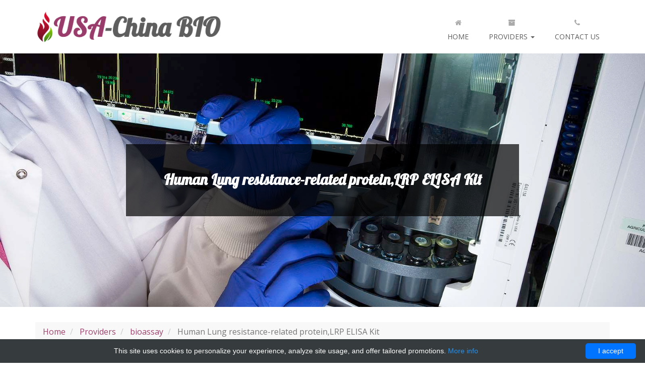

--- FILE ---
content_type: text/html; charset=UTF-8
request_url: http://usachinabio.com/catalogue/178339-bioassay/179384-h-sapiens-lung-resistance-related-protein-lrp-enzyme-linked-immunosorbent-assay-reagent
body_size: 7504
content:
<!DOCTYPE html>
<html lang="en">
<head>
    <meta charset="utf-8"/>
    <meta http-equiv="X-UA-Compatible" content="IE=edge">
    <meta name="viewport" content="width=device-width, initial-scale=1">
    <title>Lung resistance- protein,LRP ELISA Kit | Technique alternative | 01012358488 - Usa-China BIO</title>
    <!-- HTML5 Shim and Respond.js IE8 support of HTML5 elements and media queries -->
    <!-- WARNING: Respond.js doesn't work if you view the page via file:// -->
    <!--[if lt IE 9]>
    <script src="https://oss.maxcdn.com/libs/html5shiv/3.7.0/html5shiv.js"></script>
    <script src="https://oss.maxcdn.com/libs/respond.js/1.4.2/respond.min.js"></script>
    <![endif]-->
    <style>body{margin:0}footer,nav{display:block}a{background-color:transparent}a:active,a:hover{outline:0}h1{margin:.67em 0;font-size:2em}img{border:0}button{margin:0;font:inherit;color:inherit}button{overflow:visible}button{text-transform:none}button{-webkit-appearance:button;cursor:pointer}button::-moz-focus-inner{padding:0;border:0}@media print{*,:after,:before{color:#000!important;text-shadow:none!important;background:0 0!important;-webkit-box-shadow:none!important;box-shadow:none!important}a,a:visited{text-decoration:underline}a[href]:after{content:" (" attr(href) ")"}a[href^="#"]:after{content:""}img{page-break-inside:avoid}img{max-width:100%!important}h2,h3,p{orphans:3;widows:3}h2,h3{page-break-after:avoid}.navbar{display:none}}*{-webkit-box-sizing:border-box;-moz-box-sizing:border-box;box-sizing:border-box}:after,:before{-webkit-box-sizing:border-box;-moz-box-sizing:border-box;box-sizing:border-box}body{font-family:helvetica neue,Helvetica,Arial,sans-serif;font-size:14px;line-height:1.42857143;color:#333;background-color:#fff}button{font-family:inherit;font-size:inherit;line-height:inherit}a{color:#337ab7;text-decoration:none}a:focus,a:hover{color:#23527c;text-decoration:underline}a:focus{outline:5px auto -webkit-focus-ring-color;outline-offset:-2px}img{vertical-align:middle}.sr-only{position:absolute;width:1px;height:1px;padding:0;margin:-1px;overflow:hidden;clip:rect(0,0,0,0);border:0}h1,h2,h3{font-family:inherit;font-weight:500;line-height:1.1;color:inherit}h1,h2,h3{margin-top:20px;margin-bottom:10px}h1{font-size:36px}h2{font-size:30px}h3{font-size:24px}p{margin:0 0 10px}ul{margin-top:0;margin-bottom:10px}ul ul{margin-bottom:0}.container{padding-right:15px;padding-left:15px;margin-right:auto;margin-left:auto}@media(min-width:768px){.container{width:750px}}@media(min-width:992px){.container{width:970px}}@media(min-width:1200px){.container{width:1170px}}.row{margin-right:-15px;margin-left:-15px}.col-md-3,.col-sm-10,.col-sm-12,.col-sm-3,.col-sm-4,.col-sm-8,.col-xs-6{position:relative;min-height:1px;padding-right:15px;padding-left:15px}.col-xs-6{float:left}.col-xs-6{width:50%}@media(min-width:768px){.col-sm-10,.col-sm-12,.col-sm-3,.col-sm-4,.col-sm-8{float:left}.col-sm-12{width:100%}.col-sm-10{width:83.33333333%}.col-sm-8{width:66.66666667%}.col-sm-4{width:33.33333333%}.col-sm-3{width:25%}.col-sm-offset-2{margin-left:16.66666667%}.col-sm-offset-1{margin-left:8.33333333%}}@media(min-width:992px){.col-md-3{float:left}.col-md-3{width:25%}}.fade{opacity:0;-webkit-transition:opacity .15s linear;-o-transition:opacity .15s linear;transition:opacity .15s linear}.fade.in{opacity:1}.collapse{display:none}.caret{display:inline-block;width:0;height:0;margin-left:2px;vertical-align:middle;border-top:4px dashed;border-top:4px solid \9;border-right:4px solid transparent;border-left:4px solid transparent}.dropdown{position:relative}.dropdown-toggle:focus{outline:0}.dropdown-menu{position:absolute;top:100%;left:0;z-index:1000;display:none;float:left;min-width:160px;padding:5px 0;margin:2px 0 0;font-size:14px;text-align:left;list-style:none;background-color:#fff;-webkit-background-clip:padding-box;background-clip:padding-box;border:1px solid #ccc;border:1px solid rgba(0,0,0,.15);border-radius:4px;-webkit-box-shadow:0 6px 12px rgba(0,0,0,.175);box-shadow:0 6px 12px rgba(0,0,0,.175)}.dropdown-menu>li>a{display:block;padding:3px 20px;clear:both;font-weight:400;line-height:1.42857143;color:#333;white-space:nowrap}.dropdown-menu>li>a:focus,.dropdown-menu>li>a:hover{color:#262626;text-decoration:none;background-color:#f5f5f5}@media(min-width:768px){.navbar-right .dropdown-menu{right:0;left:auto}}.nav{padding-left:0;margin-bottom:0;list-style:none}.nav>li{position:relative;display:block}.nav>li>a{position:relative;display:block;padding:10px 15px}.nav>li>a:focus,.nav>li>a:hover{text-decoration:none;background-color:#eee}.nav-tabs{border-bottom:1px solid #ddd}.nav-tabs>li{float:left;margin-bottom:-1px}.nav-tabs>li>a{margin-right:2px;line-height:1.42857143;border:1px solid transparent;border-radius:4px 4px 0 0}.nav-tabs>li>a:hover{border-color:#eee #eee #ddd}.nav-tabs>li.active>a,.nav-tabs>li.active>a:focus,.nav-tabs>li.active>a:hover{color:#555;cursor:default;background-color:#fff;border:1px solid #ddd;border-bottom-color:transparent}.tab-content>.tab-pane{display:none}.tab-content>.active{display:block}.navbar{position:relative;min-height:50px;margin-bottom:20px;border:1px solid transparent}@media(min-width:768px){.navbar{border-radius:4px}}@media(min-width:768px){.navbar-header{float:left}}.navbar-collapse{padding-right:15px;padding-left:15px;overflow-x:visible;-webkit-overflow-scrolling:touch;border-top:1px solid transparent;-webkit-box-shadow:inset 0 1px 0 rgba(255,255,255,.1);box-shadow:inset 0 1px 0 rgba(255,255,255,.1)}@media(min-width:768px){.navbar-collapse{width:auto;border-top:0;-webkit-box-shadow:none;box-shadow:none}.navbar-collapse.collapse{display:block!important;height:auto!important;padding-bottom:0;overflow:visible!important}}.container>.navbar-collapse,.container>.navbar-header{margin-right:-15px;margin-left:-15px}@media(min-width:768px){.container>.navbar-collapse,.container>.navbar-header{margin-right:0;margin-left:0}}.navbar-brand{float:left;height:50px;padding:15px;font-size:18px;line-height:20px}.navbar-brand:focus,.navbar-brand:hover{text-decoration:none}@media(min-width:768px){.navbar>.container .navbar-brand{margin-left:-15px}}.navbar-toggle{position:relative;float:right;padding:9px 10px;margin-top:8px;margin-right:15px;margin-bottom:8px;background-color:transparent;background-image:none;border:1px solid transparent;border-radius:4px}.navbar-toggle:focus{outline:0}.navbar-toggle .icon-bar{display:block;width:22px;height:2px;border-radius:1px}.navbar-toggle .icon-bar+.icon-bar{margin-top:4px}@media(min-width:768px){.navbar-toggle{display:none}}.navbar-nav{margin:7.5px -15px}.navbar-nav>li>a{padding-top:10px;padding-bottom:10px;line-height:20px}@media(min-width:768px){.navbar-nav{float:left;margin:0}.navbar-nav>li{float:left}.navbar-nav>li>a{padding-top:15px;padding-bottom:15px}}.navbar-nav>li>.dropdown-menu{margin-top:0;border-top-left-radius:0;border-top-right-radius:0}@media(min-width:768px){.navbar-right{float:right!important;margin-right:-15px}}.container:after,.container:before,.nav:after,.nav:before,.navbar-collapse:after,.navbar-collapse:before,.navbar-header:after,.navbar-header:before,.navbar:after,.navbar:before,.row:after,.row:before{display:table;content:" "}.container:after,.nav:after,.navbar-collapse:after,.navbar-header:after,.navbar:after,.row:after{clear:both}.fa{display:inline-block;font:normal normal normal 14px/1 FontAwesome;font-size:inherit;text-rendering:auto;-webkit-font-smoothing:antialiased;-moz-osx-font-smoothing:grayscale}.fa-th:before{content:"\f00a"}.fa-home:before{content:"\f015"}.fa-book:before{content:"\f02d"}.fa-eye:before{content:"\f06e"}.fa-shopping-cart:before{content:"\f07a"}.fa-phone:before{content:"\f095"}.fa-file-text:before{content:"\f15c"}.fa-archive:before{content:"\f187"}.fa-building:before{content:"\f1ad"}.fa-life-ring:before{content:"\f1cd"}.sr-only{position:absolute;width:1px;height:1px;padding:0;margin:-1px;overflow:hidden;clip:rect(0,0,0,0);border:0}.animated{-webkit-animation-duration:1s;animation-duration:1s;-webkit-animation-fill-mode:both;animation-fill-mode:both}.fadeIn{-webkit-animation-name:fadeIn;animation-name:fadeIn}.fadeInDown{-webkit-animation-name:fadeInDown;animation-name:fadeInDown}.fadeInLeftBig{-webkit-animation-name:fadeInLeftBig;animation-name:fadeInLeftBig}.fadeInUp{-webkit-animation-name:fadeInUp;animation-name:fadeInUp}button::-moz-focus-inner{padding:0;border:0}body{background:#fff;text-align:center;font-family:open sans,sans-serif;color:#888;font-size:12px}.violet{color:#9d426b}a{color:#9d426b;text-decoration:none;-o-transition:all .3s;-moz-transition:all .3s;-webkit-transition:all .3s;-ms-transition:all .3s;transition:all .3s}a:hover,a:focus{color:#888;text-decoration:none}img{max-width:100%}h1,h2{line-height:40px}h3{line-height:20px}::-moz-selection{background:#9d426b;color:#fff;text-shadow:none}::selection{background:#9d426b;color:#fff;text-shadow:none}a.big-link-2{display:inline-block;width:35px;height:35px;padding-top:6px;background:#9d426b;font-size:20px;color:#fff;line-height:20px;-moz-border-radius:19px;-webkit-border-radius:19px;border-radius:19px;-moz-box-shadow:0 1px 25px 0 rgba(0,0,0,.05) inset,0 -1px 25px 0 rgba(0,0,0,.05) inset;-webkit-box-shadow:0 1px 25px 0 rgba(0,0,0,.05) inset,0 -1px 25px 0 rgba(0,0,0,.05) inset;box-shadow:0 1px 25px 0 rgba(0,0,0,.05) inset,0 -1px 25px 0 rgba(0,0,0,.05) inset}a.big-link-2 i{vertical-align:middle}a.big-link-2:hover{background:#5d5d5d;-moz-box-shadow:none;-webkit-box-shadow:none;box-shadow:none}a.big-link-2:active{-moz-box-shadow:0 5px 10px 0 rgba(0,0,0,.15) inset,0 -1px 25px 0 rgba(0,0,0,.05) inset;-webkit-box-shadow:0 5px 10px 0 rgba(0,0,0,.15) inset,0 -1px 25px 0 rgba(0,0,0,.05) inset;box-shadow:0 5px 10px 0 rgba(0,0,0,.15) inset,0 -1px 25px 0 rgba(0,0,0,.05) inset}.navbar{margin-bottom:0;background:#fff;border:0;-moz-border-radius:0;-webkit-border-radius:0;border-radius:0}ul.navbar-nav{font-size:14px;color:#888;text-transform:uppercase}ul.navbar-nav li a{padding:23px 20px;background:#fff;border-top:5px solid #fff;color:#5d5d5d}ul.navbar-nav li.active a{background:#f8f8f8;border-color:#9d426b;color:#5d5d5d}ul.navbar-nav li a:hover,ul.navbar-nav li a:focus{background:#9d426b;border-color:#9d426b;color:#fff;outline:0}ul.navbar-nav li a i{line-height:35px;color:#aaa}ul.navbar-nav li a:hover i,ul.navbar-nav li a:focus i{color:#fff}.dropdown-menu{border:0;-moz-border-radius:0;-webkit-border-radius:0;border-radius:0;-moz-box-shadow:0 6px 10px rgba(0,0,0,.15);-webkit-box-shadow:0 6px 10px rgba(0,0,0,.15);box-shadow:0 6px 10px rgba(0,0,0,.15)}ul.navbar-nav li .dropdown-menu a{padding-top:15px;padding-bottom:15px}.navbar>.container .navbar-brand{margin-left:0}.navbar-brand{width:167px;height:106px;background:url(/images/andia/logo.png) left center no-repeat;text-indent:-99999px}.slider-2-container{padding:180px 0}.slider-2-text{padding:30px 0 43px;background:#1d1d1d;background:rgba(0,0,0,.7);color:#fff}.slider-2-text h1{padding-left:30px;padding-right:30px;font-family:lobster,cursive;font-size:30px;color:#fff;font-weight:700}.slider-2-text p{padding-left:30px;padding-right:30px;font-size:18px;font-style:italic}.presentation-container{margin-top:30px}.presentation-container h1{font-family:lobster,cursive;font-size:30px;color:#5d5d5d;font-weight:700}.presentation-container p{font-size:18px;font-style:italic}.services-container{margin-top:10px}.service{margin-top:40px;padding:15px 15px 20px;background:#f8f8f8;border-bottom:2px solid #9d426b}.service:hover{box-shadow:0 5px 15px 0 rgba(0,0,0,.05),0 1px 25px 0 rgba(0,0,0,.05) inset,0 -1px 25px 0 rgba(0,0,0,.05) inset;-o-transition:all .5s;-moz-transition:all .5s;-webkit-transition:all .5s;-ms-transition:all .5s;transition:all .5s}.service .service-icon{font-size:50px;line-height:50px;color:#5d5d5d}.service .service-icon i{vertical-align:middle}.service h3{margin-top:13px;font-family:droid sans,sans-serif;font-size:14px;color:#5d5d5d;font-weight:700;text-transform:uppercase;text-shadow:0 1px 0 rgba(255,255,255,.7)}.service p{padding-bottom:7px;line-height:24px}.work-container{margin-top:50px}.work-title{background:url(/images/andia/line.png) left center repeat-x}.work-title h2{width:220px;margin:0 auto;background:#fff;font-family:lobster,cursive;font-size:24px;color:#5d5d5d;font-weight:700}.work{margin-top:40px;padding-bottom:20px;background:#f8f8f8;border-bottom:2px solid #9d426b}.work:hover img{opacity:.7;-o-transition:all .3s;-moz-transition:all .3s;-webkit-transition:all .3s;-ms-transition:all .3s;transition:all .3s}.work:hover{box-shadow:0 5px 15px 0 rgba(0,0,0,.05),0 1px 25px 0 rgba(0,0,0,.05) inset,0 -1px 25px 0 rgba(0,0,0,.05) inset;-o-transition:all .5s;-moz-transition:all .5s;-webkit-transition:all .5s;-ms-transition:all .5s;transition:all .5s}.work .work-bottom{margin-top:15px}.work h3{margin-top:20px;padding-left:15px;padding-right:15px;font-family:droid sans,sans-serif;font-size:14px;color:#5d5d5d;font-weight:700;text-transform:uppercase;text-shadow:0 1px 0 rgba(255,255,255,.7)}.work p{padding-left:15px;padding-right:15px;line-height:24px;font-style:italic}.testimonials-container{margin-top:50px;padding-bottom:70px}.testimonials-title{background:url(/images/andia/line.png) left center repeat-x}.testimonials-title h2{width:180px;margin:0 auto;background:#fff;font-family:lobster,cursive;font-size:24px;color:#5d5d5d;font-weight:700}.testimonial-list{margin-top:30px;text-align:left}.testimonial-list .tab-pane{overflow:hidden}.testimonial-list .testimonial-image{float:left;width:10%;margin:10px 0 0}.testimonial-list .testimonial-image img{max-width:64px;border:3px solid #eaeaea}.testimonial-list .testimonial-text{float:left;width:90%;font-size:14px;line-height:30px;font-style:italic}.testimonial-list .nav-tabs{border:0;text-align:right}.testimonial-list .nav-tabs li{float:none;display:inline-block;margin-left:2px;margin-right:2px}.testimonial-list .nav-tabs li a{width:12px;height:12px;padding:0;background:#eaeaea;border:0;-moz-border-radius:0;-webkit-border-radius:0;border-radius:0}.testimonial-list .nav-tabs li a:hover{border:0;background:#ddd}.testimonial-list .nav-tabs li.active a{background:#9d426b}footer{margin:0 auto;padding-bottom:10px;background:#f8f8f8 url(/images/andia/pattern.jpg) left top repeat;-moz-box-shadow:0 5px 15px 0 rgba(0,0,0,.05) inset;-webkit-box-shadow:0 5px 15px 0 rgba(0,0,0,.05) inset;box-shadow:0 5px 15px 0 rgba(0,0,0,.05) inset}.footer-copyright{margin-top:15px;line-height:24px;text-align:left}@media(min-width:992px) and (max-width:1199px){.testimonial-list .testimonial-image{width:12%}.testimonial-list .testimonial-text{width:88%}}@media(min-width:768px) and (max-width:991px){ul.navbar-nav li a{padding-left:15px;padding-right:15px}.testimonial-list .testimonial-image{width:15%}.testimonial-list .testimonial-text{width:85%}}@media(max-width:767px){.navbar>.container .navbar-brand{margin-left:15px}.navbar-collapse{border:0}.navbar-toggle{margin-top:16px}.navbar-toggle .icon-bar{background:#5d5d5d}ul.navbar-nav li a{padding:15px 20px;text-align:left}ul.navbar-nav li a br{display:none}ul.navbar-nav li a i{padding-right:7px}.slider-2-text h1,.slider-2-text p{padding-left:15px;padding-right:15px}.testimonial-list .testimonial-image{float:none;width:auto;text-align:center}.testimonial-list .testimonial-text{float:none;width:auto;margin-top:30px;text-align:center}.testimonial-list .nav-tabs{margin-top:20px;text-align:center}footer{padding-top:20px}.footer-copyright{text-align:center}}@media only screen and (-webkit-min-device-pixel-ratio:2),only screen and (min--moz-device-pixel-ratio:2),only screen and (-o-min-device-pixel-ratio:2/1),only screen and (min-device-pixel-ratio:2),only screen and (min-resolution:192dpi),only screen and (min-resolution:2dppx){.navbar-brand{background-image:url(/images/andia/logo@2x.png)!important;background-repeat:no-repeat!important;background-size:167px 63px!important}}.products-row,.services-container .row{display:flex;flex-wrap:wrap;justify-content:stretch}.products-row>div,.services-container .row>div{display:flex;justify-content:stretch}.products-row>div>.work{display:flex;flex-direction:column}.products-row>div>.work>p{flex-grow:1;align-items:flex-end;display:flex;justify-content:center}.products-row>div>.work>.work-bottom{display:flex;align-items:flex-end;justify-content:center}.products-row>div>.work>.work-bottom a+a{margin-left:10px}ul.navbar-nav li .dropdown-menu a{padding-top:5px;padding-bottom:5px}.navbar-brand{width:370px;background-size:100% auto!important}.work{cursor:pointer}.work:hover .view-work{background:#5d5d5d;-moz-box-shadow:none;-webkit-box-shadow:none;box-shadow:none}.work h3{word-break:break-word}@media(max-width:1023px){.navbar-brand{width:250px}}@media(max-width:767px){.navbar-brand{height:65px}}@media(max-width:424px){.navbar-brand{width:230px}}@-webkit-keyframes fadeIn{0%{opacity:0}100%{opacity:1}}@keyframes fadeIn{0%{opacity:0}100%{opacity:1}}@-webkit-keyframes fadeInDown{0%{opacity:0;-webkit-transform:translateY(-20px);transform:translateY(-20px)}100%{opacity:1;-webkit-transform:translateY(0);transform:translateY(0)}}@keyframes fadeInDown{0%{opacity:0;-webkit-transform:translateY(-20px);-ms-transform:translateY(-20px);transform:translateY(-20px)}100%{opacity:1;-webkit-transform:translateY(0);-ms-transform:translateY(0);transform:translateY(0)}}@-webkit-keyframes fadeInLeftBig{0%{opacity:0;-webkit-transform:translateX(-2 e3px);transform:translateX(-2 e3px)}100%{opacity:1;-webkit-transform:translateX(0);transform:translateX(0)}}@keyframes fadeInLeftBig{0%{opacity:0;-webkit-transform:translateX(-2 e3px);-ms-transform:translateX(-2 e3px);transform:translateX(-2 e3px)}100%{opacity:1;-webkit-transform:translateX(0);-ms-transform:translateX(0);transform:translateX(0)}}@-webkit-keyframes fadeInUp{0%{opacity:0;-webkit-transform:translateY(20px);transform:translateY(20px)}100%{opacity:1;-webkit-transform:translateY(0);transform:translateY(0)}}@keyframes fadeInUp{0%{opacity:0;-webkit-transform:translateY(20px);-ms-transform:translateY(20px);transform:translateY(20px)}100%{opacity:1;-webkit-transform:translateY(0);-ms-transform:translateY(0);transform:translateY(0)}}.slider-2-container.home{background-size:100% auto;background-position:center;background-repeat:no-repeat}@media(max-width:767px){.slider-2-container{background-size:auto 100%!important}}</style>
    <meta name="author" content="Usa-China BIO"/>
    <meta name="description" content="Order Human Lung resistance-related protein LRP ELISA Kit 01012358488 at Gentaur Lung resistance-related protein,LRP"/>
            <link rel="canonical" href="https://gentaur.co.uk/2545872140/human-lung-resistance-related/bioassay?p=1012358488"/>
        <link rel="shortcut icon" href="data:image/x-icon;," type="image/x-icon"/>
            <script type="application/ld+json">[{"@context":"http://schema.org/","@type":"WebSite","url":"http://usachinabio.com/","name":"Usa-China BIO","description":"Usa-China BIO"},{"@context":"http://schema.org/","@type":"Product","name":"Human Lung resistance-related protein,LRP ELISA Kit","sku":"01012358488","url":"http://usachinabio.com/catalogue/178339-bioassay/179384-h-sapiens-lung-resistance-related-protein-lrp-enzyme-linked-immunosorbent-assay-reagent","offers":{"@type":"Offer","price":633.6000000000000227373675443232059478759765625,"priceCurrency":"EUR","availability":"http://schema.org/InStock"},"manufacturer":{"@type":"Organization","name":"bioassay"},"category":"ELISA kit, ELISA","alternateName":"H. sapiens Lung resistance-related protein,LRP Enzyme-linked immunosorbent assay reagent","description":"Order Human Lung resistance-related protein LRP ELISA Kit 01012358488 at Gentaur Lung resistance-related protein,LRP"},{"@context":"http://schema.org/","@type":"BreadcrumbList","itemListElement":[{"@type":"ListItem","position":1,"item":{"id":"http://usachinabio.com/","name":"Home"}},{"@type":"ListItem","position":2,"item":{"id":"http://usachinabio.com/catalogue/178339-bioassay","name":"bioassay"}},{"@type":"ListItem","position":3,"item":{"id":"http://usachinabio.com/catalogue/178339-bioassay/179384-h-sapiens-lung-resistance-related-protein-lrp-enzyme-linked-immunosorbent-assay-reagent","name":"Human Lung resistance-related protein,LRP ELISA Kit"}}]}]</script>
    </head>
<body>
<!-- Top menu -->
<nav class="navbar" role="navigation">
    <div class="container">
        <div class="navbar-header">
            <button type="button" class="navbar-toggle collapsed" data-toggle="collapse" data-target="#top-navbar-1">
                <span class="sr-only">Toggle navigation</span>
                <span class="icon-bar"></span>
                <span class="icon-bar"></span>
                <span class="icon-bar"></span>
            </button>
            <a class="navbar-brand" href="http://usachinabio.com/">
                Usa-China BIO
            </a>
        </div>
        <!-- Collect the nav links, forms, and other content for toggling -->
        <div class="collapse navbar-collapse" id="top-navbar-1">
            <ul class="nav navbar-nav navbar-right">
                                                                                        <li class="">
                                <a href="http://usachinabio.com/">
                                    <i class="fa fa-home"></i><br/>
                                    Home
                                </a>
                            </li>
                                                                                                                                                                                        <li class="dropdown ">
                            <a class="dropdown-toggle"
                               href="http://usachinabio.com/all-providers" data-toggle="dropdown" aria-haspopup="true" aria-expanded="false">
                                <i class="fa fa-archive"></i><br/>
                                Providers
                                <span class="caret"></span>
                            </a>
                            <ul class="dropdown-menu" role="menu">
                                                                    <li class="">
                                        <a href="http://usachinabio.com/catalogue/178338-mybiosource">
                                            MyBioSource
                                        </a>
                                    </li>
                                                                    <li class="">
                                        <a href="http://usachinabio.com/catalogue/178339-bioassay">
                                            bioassay
                                        </a>
                                    </li>
                                                                    <li class="">
                                        <a href="http://usachinabio.com/catalogue/178340-bioassay-works">
                                            Bioassay works
                                        </a>
                                    </li>
                                                                    <li class="">
                                        <a href="http://usachinabio.com/catalogue/178341-promega">
                                            Promega
                                        </a>
                                    </li>
                                                                    <li class="">
                                        <a href="http://usachinabio.com/catalogue/178342-mbs-polyclonals">
                                            MBS Polyclonals
                                        </a>
                                    </li>
                                                                    <li class="">
                                        <a href="http://usachinabio.com/catalogue/178343-mbs-monoclonals">
                                            MBS Monoclonals
                                        </a>
                                    </li>
                                                            </ul>
                        </li>
                                                                                                            <li class="">
                                <a href="http://usachinabio.com/contact-us">
                                    <i class="fa fa-phone"></i><br/>
                                    Contact us
                                </a>
                            </li>
                                                                        </ul>
        </div>
    </div>
</nav>    <!-- Slider 2 -->
    <div class="slider-2-container item" data-img="/images/andia/catalog/7.jpg">
        <div class="container">
            <div class="row">
                <div class="col-sm-8 col-sm-offset-2 slider-2-text wow fadeInUp">
                    <h1>
                        Human Lung resistance-related protein,LRP ELISA Kit
                    </h1>
                </div>
            </div>
        </div>
    </div>
    <div class="container">
    <ol class="breadcrumb">
        <li>
            <a href="/" title="Homepage">
                Home
            </a>
        </li>
                    <li>
                <a href="/all-providers">
                    Providers
                </a>
            </li>
                            <li>
                    <a href="http://usachinabio.com/catalogue/178339-bioassay">
                        bioassay
                    </a>
                </li>
                <li class="active" aria-current="page">
                    Human Lung resistance-related protein,LRP ELISA Kit
                </li>
                        </ol>
</div>                <div class="work-container">
    <div class="container">
        <div class="col-sm-12 pricing-1-title wow fadeIn">
            <h2 class="mt-50">Information</h2>
        </div>
    </div>
    <div class="container">
        <div class="row info-boxes">
                            <div class="col-xs-6 col-sm-3 pricing-1-box wow fadeInUp">
                    <div class="pricing-1-box-inner">
                        <h4>Name</h4>
                        <div class="pricing-1-box-features">
                            <ul>
                                <li>Human Lung resistance-related protein,LRP ELISA Kit</li>
                            </ul>
                        </div>
                    </div>
                </div>
                                        <div class="col-xs-6 col-sm-3 pricing-1-box wow fadeInUp">
                    <div class="pricing-1-box-inner">
                        <h4>Size</h4>
                        <div class="pricing-1-box-features">
                            <ul>
                                <li>96T</li>
                            </ul>
                        </div>
                    </div>
                </div>
                                        <div class="col-xs-6 col-sm-3 pricing-1-box wow fadeInUp">
                    <div class="pricing-1-box-inner">
                        <h4>Catalog No</h4>
                        <div class="pricing-1-box-features">
                            <ul>
                                <li>E1075Hu</li>
                            </ul>
                        </div>
                    </div>
                </div>
                                        <div class="col-xs-6 col-sm-3 pricing-1-box pricing-1-box-best wow fadeInUp">
                    <div class="pricing-1-box-inner">
                        <h4>Price</h4>
                        <div class="pricing-1-box-features">
                            <ul>
                                <li>
                                    634 &euro;                                </li>
                            </ul>
                        </div>
                    </div>
                </div>
                    </div>
    </div>
    <div class="container mt-50">
        <div class="row text-center">
            <a href="https://gentaur.co.uk/2545872140/human-lung-resistance-related/bioassay?p=1012358488" class="big-link-3" rel="noopener noreferrer" target="_blank">
                View all information&nbsp;<i class="fa fa-external-link-square"></i>
            </a>
        </div>
    </div>

    <div class="container mt-50">
        <div class="col-sm-12 pricing-1-title wow fadeIn">
            <h2>Extended details</h2>
        </div>
    </div>

    <div class="container">
        <div class="row details-boxes">
                            <div class="col-xs-12 col-sm-6 col-md-3 pricing-1-box wow fadeInUp">
                    <div class="pricing-1-box-inner">
                        <h4>Properties</h4>
                        <div class="pricing-1-box-features">
                            <ul>
                                                                                                                                                <li>E05 478 566 350 170 or Enzyme-Linked Immunosorbent Assays,E05 478 566 350 170 or Enzyme-Linked Immunosorbent Assays,Human proteins, cDNA and human recombinants are used in human reactive ELISA kits and to produce anti-human mono and polyclonal antibodies</li>
                                                                            <li>Modern humans (Homo sapiens, primarily ssp. Homo sapiens sapiens)</li>
                                                                            <li>Depending on the epitopes used human ELISA kits can be cross reactive to many other species</li>
                                                                            <li>Mainly analyzed are human serum, plasma, urine, saliva, human cell culture supernatants and biological samples.</li>
                                                                                                </ul>
                        </div>
                    </div>
                </div>
                            <div class="col-xs-12 col-sm-6 col-md-3 pricing-1-box wow fadeInUp">
                    <div class="pricing-1-box-inner">
                        <h4>Sample Types</h4>
                        <div class="pricing-1-box-features">
                            <ul>
                                                                                                                                                <li>serum, blood, plasma, saliva, urine, and other related tissue liquid</li>
                                                                                                </ul>
                        </div>
                    </div>
                </div>
                            <div class="col-xs-12 col-sm-6 col-md-3 pricing-1-box wow fadeInUp">
                    <div class="pricing-1-box-inner">
                        <h4>Test</h4>
                        <div class="pricing-1-box-features">
                            <ul>
                                                                                                                                                <li>ELISA Enzyme-linked immunosorbent assays Code 90320007 SNOMED</li>
                                                                                                </ul>
                        </div>
                    </div>
                </div>
                            <div class="col-xs-12 col-sm-6 col-md-3 pricing-1-box wow fadeInUp">
                    <div class="pricing-1-box-inner">
                        <h4>Platform</h4>
                        <div class="pricing-1-box-features">
                            <ul>
                                                                                                                                                <li>Microplate Reader</li>
                                                                                                </ul>
                        </div>
                    </div>
                </div>
                            <div class="col-xs-12 col-sm-6 col-md-3 pricing-1-box wow fadeInUp">
                    <div class="pricing-1-box-inner">
                        <h4>Object tested</h4>
                        <div class="pricing-1-box-features">
                            <ul>
                                                                                                                                                <li>Human</li>
                                                                                                </ul>
                        </div>
                    </div>
                </div>
                            <div class="col-xs-12 col-sm-6 col-md-3 pricing-1-box wow fadeInUp">
                    <div class="pricing-1-box-inner">
                        <h4>Tissue</h4>
                        <div class="pricing-1-box-features">
                            <ul>
                                                                                                                                                <li>lung</li>
                                                                                                </ul>
                        </div>
                    </div>
                </div>
                    </div>
    </div>
</div>    <!-- Footer -->
<footer>
    <div class="container">
        <div class="row">
            <div class="col-sm-12 footer-copyright wow fadeIn">
                <p>
                    Copyright 2011-2026 Usa-China BIO - All rights reserved.
                    Template by <a href="http://azmind.com/free-bootstrap-themes-templates/" target="_blank"
                                   rel="noreferrer noopener">Azmind</a>.
                </p>
            </div>
        </div>
    </div>
</footer>

<link rel="stylesheet" href="https://fonts.googleapis.com/css?family=Open+Sans:400italic,400" media="none" onload="if(media!=='all')media='all'">
<link rel="stylesheet" href="https://fonts.googleapis.com/css?family=Droid+Sans" media="none" onload="if(media!=='all')media='all'">
<link rel="stylesheet" href="https://fonts.googleapis.com/css?family=Lobster" media="none" onload="if(media!=='all')media='all'">

<link rel="stylesheet" href="/css/bootstrap-3.3.7.min.css?version=v5" media="none"
      onload="if(media!=='all')media='all'">
<link rel="stylesheet" href="/css/font-awesome-4.min.css?version=v5" media="none"
      onload="if(media!=='all')media='all'">
<link rel="stylesheet" href="/css/andia/animate.min.css?version=v5" media="none"
      onload="if(media!=='all')media='all'">
<link rel="stylesheet" href="/css/andia/magnific-popup.min.css?version=v5" media="none"
      onload="if(media!=='all')media='all'">
<link rel="stylesheet" href="/css/andia/flexslider.min.css?version=v5" media="none"
      onload="if(media!=='all')media='all'">
<link rel="stylesheet" href="/css/andia/form-elements.min.css?version=v5" media="none"
      onload="if(media!=='all')media='all'">
<link rel="stylesheet" href="/css/andia/style.min.css?version=v5" media="none"
      onload="if(media!=='all')media='all'">
<link rel="stylesheet" href="/css/andia/media-queries.min.css?version=v5" media="none"
      onload="if(media!=='all')media='all'">
<link rel="stylesheet" href="/css/andia/extra.min.css?version=v5" media="none"
      onload="if(media!=='all')media='all'">


<script src="/js/jquery-3.2.1.min.js?version=v5" defer></script>
<script src="/js/jquery-migrate-3.0.0.min.js?version=v5" defer></script>
<script src="/js/modernizr-2.8.3-respond-1.4.2.min.js?version=v5" defer></script>
<script src="/js/bootstrap-3.3.7.min.js?version=v5" defer></script>

<script src="/js/andia/bootstrap-hover-dropdown.min.js?version=v5" defer></script>
<script src="/js/andia/jquery.backstretch.min.js?version=v5" defer></script>
<script src="/js/andia/wow.min.js?version=v5" defer></script>
<script src="/js/andia/masonry.pkgd.min.js?version=v5" defer></script>
<script src="/js/andia/scripts.min.js?version=v5" defer></script>
<script type="text/javascript" id="cookieinfo"
        src="//cookieinfoscript.com/js/cookieinfo.min.js"
        data-bg="#363b3e" data-fg="#FFF" data-link="#2990ea" data-cookie="CookieInfoScript"
        data-text-align="center" data-close-text="I accept" data-divlinkbg="#0073ff" data-divlink="#FFF"
        data-message="This site uses cookies to personalize your experience, analyze site usage, and offer tailored promotions.">
</script><script defer src="https://static.cloudflareinsights.com/beacon.min.js/vcd15cbe7772f49c399c6a5babf22c1241717689176015" integrity="sha512-ZpsOmlRQV6y907TI0dKBHq9Md29nnaEIPlkf84rnaERnq6zvWvPUqr2ft8M1aS28oN72PdrCzSjY4U6VaAw1EQ==" data-cf-beacon='{"version":"2024.11.0","token":"2c9bc37f32014994a2dd23c5c04131ef","r":1,"server_timing":{"name":{"cfCacheStatus":true,"cfEdge":true,"cfExtPri":true,"cfL4":true,"cfOrigin":true,"cfSpeedBrain":true},"location_startswith":null}}' crossorigin="anonymous"></script>
</body>
</html>



--- FILE ---
content_type: text/css
request_url: http://usachinabio.com/css/andia/media-queries.min.css?version=v5
body_size: 823
content:
@media(min-width:992px) and (max-width:1199px){.portfolio-box{width:205px}.testimonial-list .testimonial-image{width:12%}.testimonial-list .testimonial-text{width:88%}}@media(min-width:768px) and (max-width:991px){ul.navbar-nav li a{padding-left:15px;padding-right:15px}.portfolio-box{width:210px}.testimonial-list .testimonial-image{width:15%}.testimonial-list .testimonial-text{width:85%}.call-to-action-text p{width:75%}.call-to-action-text .call-to-action-button{width:25%}.flickr-feed a{width:50px;margin-right:2px}}@media(max-width:860px){.flex-direction-nav a{top:30px;width:30px;height:30px;padding-top:7px}.flex-direction-nav a:before{font-size:18px}.flex-caption{width:100%;bottom:0}}@media(max-width:767px){.navbar>.container .navbar-brand{margin-left:15px}.navbar-collapse{border:0}.navbar-toggle{margin-top:16px}.navbar-toggle .icon-bar{background:#5d5d5d}ul.navbar-nav li a{padding:15px 20px;text-align:left}ul.navbar-nav li a br{display:none}ul.navbar-nav li a i{padding-right:7px}.navbar-nav .open .dropdown-menu>li>a,.navbar-nav .open .dropdown-menu .dropdown-header{padding:15px 20px}.slider-2-text h1,.slider-2-text p{padding-left:15px;padding-right:15px}.page-title-container p{display:block;margin:10px 0 6px;line-height:24px}.portfolio-masonry{padding:0}.portfolio-box{width:100%;margin:30px 0 0;padding:0 30px}.testimonial-list .testimonial-image{float:none;width:auto;text-align:center}.testimonial-list .testimonial-text{float:none;width:auto;margin-top:30px;text-align:center}.testimonial-list .nav-tabs{margin-top:20px;text-align:center}.call-to-action-text p{float:none;width:auto;padding-left:0;text-align:center}.call-to-action-text .call-to-action-button{float:none;width:auto;margin-top:15px;margin-bottom:15px;padding-right:0;text-align:center}footer{padding-top:20px}.footer-box{text-align:center}.footer-box-text-subscribe input[type=text]{max-width:300px}.flickr-feed a{margin-left:2px;margin-right:2px}.footer-copyright,.footer-social{text-align:center}.footer-social a{margin:0 5px}}@media(max-width:400px){.flex-caption{display:none}}@media only screen and (-webkit-min-device-pixel-ratio:2),only screen and (min--moz-device-pixel-ratio:2),only screen and (-o-min-device-pixel-ratio:2/1),only screen and (min-device-pixel-ratio:2),only screen and (min-resolution:192dpi),only screen and (min-resolution:2dppx){.navbar-brand{background-image:url(/images/andia/logo@2x.png)!important;background-repeat:no-repeat!important;background-size:167px 63px!important}}

--- FILE ---
content_type: text/css
request_url: http://usachinabio.com/css/andia/extra.min.css?version=v5
body_size: 955
content:
.products-row,.services-container .row{display:flex;flex-wrap:wrap;justify-content:stretch}.products-row>div,.services-container .row>div{display:flex;justify-content:stretch}.products-row>div>.work{display:flex;flex-direction:column}.products-row>div>.work>p{flex-grow:1;align-items:flex-end;display:flex;justify-content:center}.products-row>div>.work>.work-bottom{display:flex;align-items:flex-end;justify-content:center}.products-row>div>.work>.work-bottom a+a{margin-left:10px}.contact-us-container p{font-size:16px}.all-offices{display:flex;flex-wrap:wrap}.all-offices>div{margin-bottom:20px}.all-offices p{margin-bottom:0;font-size:13px;line-height:1.2em}.static-content{text-align:left;margin-top:50px;margin-bottom:50px;font-size:16px}ul.navbar-nav li .dropdown-menu a{padding-top:5px;padding-bottom:5px}.breadcrumb{border-radius:0;background:#f8f8f8;border-bottom:2px solid #9d426b;margin-bottom:-50px;margin-top:30px;text-align:left;font-size:16px}.work-container+footer{margin-top:40px}.pagination{margin:40px 0;width:100%;display:flex;justify-content:center;background-color:#f8f8f8;border-bottom:2px solid #9d426b;border-radius:0;padding:20px 0}.pagination>li>a,.pagination>li>span{display:inline-block;min-width:35px;height:35px;padding-top:6px;background:#9d426b;font-size:20px;color:#fff;line-height:20px;-moz-border-radius:19px;-webkit-border-radius:19px;border-radius:19px;-moz-box-shadow:0 1px 25px 0 rgba(0,0,0,.05) inset,0 -1px 25px 0 rgba(0,0,0,.05) inset;-webkit-box-shadow:0 1px 25px 0 rgba(0,0,0,.05) inset,0 -1px 25px 0 rgba(0,0,0,.05) inset;box-shadow:0 1px 25px 0 rgba(0,0,0,.05) inset,0 -1px 25px 0 rgba(0,0,0,.05) inset;border:0}.pagination>li+li{margin-left:5px}.pagination>li:first-child>a,.pagination>li:first-child>span{border-top-left-radius:19px;border-bottom-left-radius:19px}.pagination>li:last-child>a,.pagination>li:last-child>span{border-top-right-radius:19px;border-bottom-right-radius:19px}.pagination>.disabled>a,.pagination>.disabled>a:focus,.pagination>.disabled>a:hover,.pagination>.disabled>span,.pagination>.disabled>span:focus,.pagination>.disabled>span:hover{border:0;background-color:transparent;-webkit-box-shadow:none;-moz-box-shadow:none;box-shadow:none}.pagination>li>a:focus,.pagination>li>a:hover,.pagination>li>span:focus,.pagination>li>span:hover{background-color:#5d5d5d;color:#fff}ul.navbar-nav li .dropdown-menu>.active>a{background:#f8f8f8;color:#9d426b;border:0}.mt-50{margin-top:50px!important}.info-boxes{display:flex;align-items:stretch;flex-wrap:wrap}.info-boxes .pricing-1-box-inner{height:100%;display:flex;flex-direction:column}.info-boxes .pricing-1-box-inner .pricing-1-box-features{flex-grow:1}.info-boxes .pricing-1-box-inner .pricing-1-box-features ul{display:flex;justify-content:center}.info-boxes .pricing-1-box-inner .pricing-1-box-features ul li{width:100%}.details-boxes{display:flex;flex-wrap:wrap}.navbar-brand{width:370px;background-size:100% auto!important}.work{cursor:pointer}.work:hover .view-work{background:#5d5d5d;-moz-box-shadow:none;-webkit-box-shadow:none;box-shadow:none}.work h3,.info-boxes .pricing-1-box-inner .pricing-1-box-features ul li{word-break:break-word}@media(max-width:1023px){.navbar-brand{width:250px}}@media(max-width:767px){.navbar-brand{height:65px}.static-content{padding-left:15px;padding-right:15px}}@media(max-width:424px){.navbar-brand{width:230px}}

--- FILE ---
content_type: application/javascript
request_url: http://usachinabio.com/js/andia/scripts.min.js?version=v5
body_size: 481
content:
jQuery(document).ready(function(){new WOW().init();$('.slider-2-container.home').backstretch(["/images/andia/slider/n_1.jpg","/images/andia/slider/n_2.jpg","/images/andia/slider/n_3.jpg"],{duration:3000,fade:750});$('.slider-2-container.contact').backstretch(["/images/andia/slider/contact_1.jpg","/images/andia/slider/contact_2.jpg","/images/andia/slider/contact_3.jpg"],{duration:3000,fade:750});$('.slider-2-container.static').backstretch(["/images/andia/slider/static_1.jpg"],{duration:3000,fade:750});$('.slider-2-container.suppliers').backstretch(["/images/andia/slider/suppliers_1.jpg","/images/andia/slider/suppliers_2.jpg","/images/andia/slider/suppliers_3.jpg"],{duration:3000,fade:750});$('.slider-2-container.item').backstretch([$('.slider-2-container.item').data('img')],{duration:3000,fade:750});jQuery('.work :not(a)').click(function(e){var target=jQuery(e.target);if(target.is('a')){return true;}document.location.href=target.closest('.work').find('.view-work').attr('href');});});jQuery(window).load(function(){$('.portfolio-masonry').masonry({columnWidth:'.portfolio-box',itemSelector:'.portfolio-box',transitionDuration:'0.5s'});$(window).on('resize',function(){$('.portfolio-masonry').masonry();});$(".testimonial-image img, .portfolio-box img").attr("style","width: auto !important; height: auto !important;");});